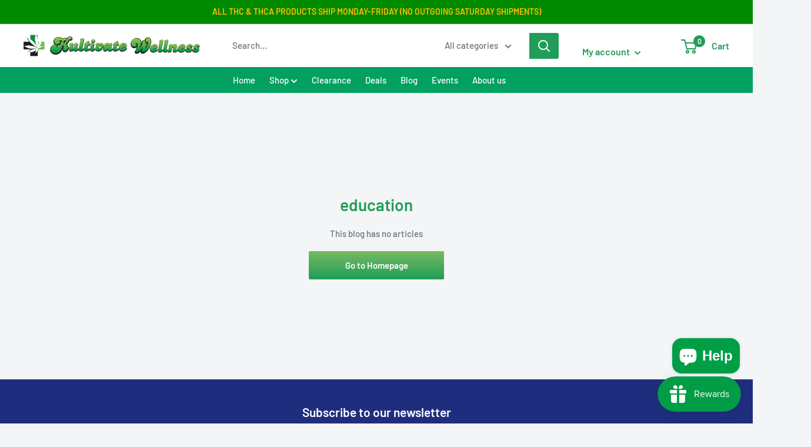

--- FILE ---
content_type: text/javascript
request_url: https://kultivatewellness.com/cdn/shop/t/7/assets/custom.js?v=90373254691674712701615589549
body_size: -648
content:
//# sourceMappingURL=/cdn/shop/t/7/assets/custom.js.map?v=90373254691674712701615589549
